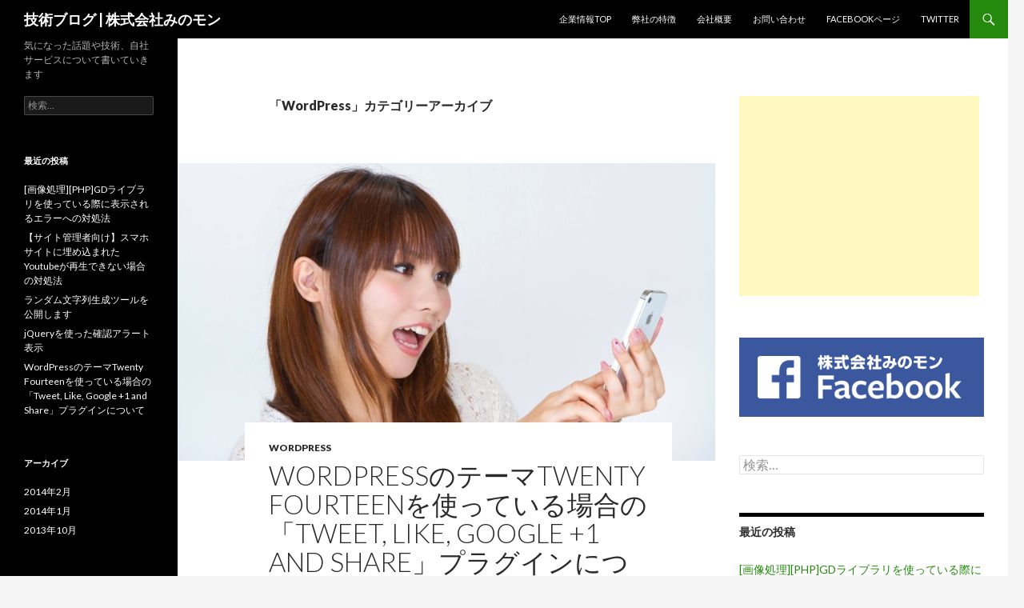

--- FILE ---
content_type: text/html; charset=UTF-8
request_url: http://minomon.jp/blog/?cat=11
body_size: 9329
content:
<!DOCTYPE html>
<!--[if IE 7]>
<html class="ie ie7" lang="ja">
<![endif]-->
<!--[if IE 8]>
<html class="ie ie8" lang="ja">
<![endif]-->
<!--[if !(IE 7) & !(IE 8)]><!-->
<html lang="ja">
<!--<![endif]-->
<head>
	<meta charset="UTF-8">
	<meta name="viewport" content="width=device-width">
	<title>WordPress | 技術ブログ | 株式会社みのモン</title>
	<link rel="profile" href="http://gmpg.org/xfn/11">
	<link rel="pingback" href="http://minomon.jp/blog/xmlrpc.php">
	<!--[if lt IE 9]>
	<script src="http://minomon.jp/blog/wp-content/themes/twentyfourteen/js/html5.js"></script>
	<![endif]-->
	<link rel='dns-prefetch' href='//fonts.googleapis.com' />
<link rel='dns-prefetch' href='//s.w.org' />
<link href='https://fonts.gstatic.com' crossorigin rel='preconnect' />
<link rel="alternate" type="application/rss+xml" title="技術ブログ | 株式会社みのモン &raquo; フィード" href="http://minomon.jp/blog/?feed=rss2" />
<link rel="alternate" type="application/rss+xml" title="技術ブログ | 株式会社みのモン &raquo; コメントフィード" href="http://minomon.jp/blog/?feed=comments-rss2" />
<link rel="alternate" type="application/rss+xml" title="技術ブログ | 株式会社みのモン &raquo; WordPress カテゴリーのフィード" href="http://minomon.jp/blog/?feed=rss2&#038;cat=11" />
		<script type="text/javascript">
			window._wpemojiSettings = {"baseUrl":"https:\/\/s.w.org\/images\/core\/emoji\/12.0.0-1\/72x72\/","ext":".png","svgUrl":"https:\/\/s.w.org\/images\/core\/emoji\/12.0.0-1\/svg\/","svgExt":".svg","source":{"concatemoji":"http:\/\/minomon.jp\/blog\/wp-includes\/js\/wp-emoji-release.min.js?ver=5.2.21"}};
			!function(e,a,t){var n,r,o,i=a.createElement("canvas"),p=i.getContext&&i.getContext("2d");function s(e,t){var a=String.fromCharCode;p.clearRect(0,0,i.width,i.height),p.fillText(a.apply(this,e),0,0);e=i.toDataURL();return p.clearRect(0,0,i.width,i.height),p.fillText(a.apply(this,t),0,0),e===i.toDataURL()}function c(e){var t=a.createElement("script");t.src=e,t.defer=t.type="text/javascript",a.getElementsByTagName("head")[0].appendChild(t)}for(o=Array("flag","emoji"),t.supports={everything:!0,everythingExceptFlag:!0},r=0;r<o.length;r++)t.supports[o[r]]=function(e){if(!p||!p.fillText)return!1;switch(p.textBaseline="top",p.font="600 32px Arial",e){case"flag":return s([55356,56826,55356,56819],[55356,56826,8203,55356,56819])?!1:!s([55356,57332,56128,56423,56128,56418,56128,56421,56128,56430,56128,56423,56128,56447],[55356,57332,8203,56128,56423,8203,56128,56418,8203,56128,56421,8203,56128,56430,8203,56128,56423,8203,56128,56447]);case"emoji":return!s([55357,56424,55356,57342,8205,55358,56605,8205,55357,56424,55356,57340],[55357,56424,55356,57342,8203,55358,56605,8203,55357,56424,55356,57340])}return!1}(o[r]),t.supports.everything=t.supports.everything&&t.supports[o[r]],"flag"!==o[r]&&(t.supports.everythingExceptFlag=t.supports.everythingExceptFlag&&t.supports[o[r]]);t.supports.everythingExceptFlag=t.supports.everythingExceptFlag&&!t.supports.flag,t.DOMReady=!1,t.readyCallback=function(){t.DOMReady=!0},t.supports.everything||(n=function(){t.readyCallback()},a.addEventListener?(a.addEventListener("DOMContentLoaded",n,!1),e.addEventListener("load",n,!1)):(e.attachEvent("onload",n),a.attachEvent("onreadystatechange",function(){"complete"===a.readyState&&t.readyCallback()})),(n=t.source||{}).concatemoji?c(n.concatemoji):n.wpemoji&&n.twemoji&&(c(n.twemoji),c(n.wpemoji)))}(window,document,window._wpemojiSettings);
		</script>
		<style type="text/css">
img.wp-smiley,
img.emoji {
	display: inline !important;
	border: none !important;
	box-shadow: none !important;
	height: 1em !important;
	width: 1em !important;
	margin: 0 .07em !important;
	vertical-align: -0.1em !important;
	background: none !important;
	padding: 0 !important;
}
</style>
	<link rel='stylesheet' id='wp-block-library-css'  href='http://minomon.jp/blog/wp-includes/css/dist/block-library/style.min.css?ver=5.2.21' type='text/css' media='all' />
<link rel='stylesheet' id='wp-block-library-theme-css'  href='http://minomon.jp/blog/wp-includes/css/dist/block-library/theme.min.css?ver=5.2.21' type='text/css' media='all' />
<link rel='stylesheet' id='twentyfourteen-lato-css'  href='https://fonts.googleapis.com/css?family=Lato%3A300%2C400%2C700%2C900%2C300italic%2C400italic%2C700italic&#038;subset=latin%2Clatin-ext' type='text/css' media='all' />
<link rel='stylesheet' id='genericons-css'  href='http://minomon.jp/blog/wp-content/themes/twentyfourteen/genericons/genericons.css?ver=3.0.3' type='text/css' media='all' />
<link rel='stylesheet' id='twentyfourteen-style-css'  href='http://minomon.jp/blog/wp-content/themes/twentyfourteen/style.css?ver=5.2.21' type='text/css' media='all' />
<link rel='stylesheet' id='twentyfourteen-block-style-css'  href='http://minomon.jp/blog/wp-content/themes/twentyfourteen/css/blocks.css?ver=20181230' type='text/css' media='all' />
<!--[if lt IE 9]>
<link rel='stylesheet' id='twentyfourteen-ie-css'  href='http://minomon.jp/blog/wp-content/themes/twentyfourteen/css/ie.css?ver=20131205' type='text/css' media='all' />
<![endif]-->
<script type='text/javascript' src='http://minomon.jp/blog/wp-includes/js/jquery/jquery.js?ver=1.12.4-wp'></script>
<script type='text/javascript' src='http://minomon.jp/blog/wp-includes/js/jquery/jquery-migrate.min.js?ver=1.4.1'></script>
<link rel='https://api.w.org/' href='http://minomon.jp/blog/index.php?rest_route=/' />
<link rel="EditURI" type="application/rsd+xml" title="RSD" href="http://minomon.jp/blog/xmlrpc.php?rsd" />
<link rel="wlwmanifest" type="application/wlwmanifest+xml" href="http://minomon.jp/blog/wp-includes/wlwmanifest.xml" /> 
<meta name="generator" content="WordPress 5.2.21" />
<!-- This site is powered by Tweet, Like, Plusone and Share Plugin - http://techxt.com/tweet-like-google-1-and-share-plugin-wordpress/ -->
		<meta property="og:type" content="article" />
	  	<meta property="og:title" content="技術ブログ | 株式会社みのモン" />
		<meta property="og:url" content="http://minomon.jp/blog"/>
		<meta property="og:description" content="気になった話題や技術、自社サービスについて書いていきます" />
		<meta property="og:site_name" content="技術ブログ | 株式会社みのモン" />
		<!--[if lt IE 9]>
	  <script src="//html5shim.googlecode.com/svn/trunk/html5.js"></script>
	<![endif]-->
			<style type="text/css">div.socialicons{float:left;display:block;margin-right: 10px;line-height: 1;}div.socialiconsv{line-height: 1;}div.socialicons p{margin-bottom: 0px !important;margin-top: 0px !important;padding-bottom: 0px !important;padding-top: 0px !important;}div.social4iv{background: none repeat scroll 0 0 #FFFFFF;border: 1px solid #aaa;border-radius: 3px 3px 3px 3px;box-shadow: 3px 3px 3px #DDDDDD;padding: 3px;position: fixed;text-align: center;top: 55px;width: 68px;display:none;}div.socialiconsv{padding-bottom: 5px;}</style>
<script type="text/javascript" src="https://platform.twitter.com/widgets.js"></script><script type="text/javascript" src="//connect.facebook.net/ja_JP/all.js#xfbml=1"></script><script type="text/javascript" src="https://apis.google.com/js/plusone.js"></script><script type="text/javascript" src="https://platform.linkedin.com/in.js"></script><style type="text/css" id="syntaxhighlighteranchor"></style>
</head>

<body class="archive category category-wordpress category-11 wp-embed-responsive masthead-fixed list-view">
<div id="page" class="hfeed site">
	
	<header id="masthead" class="site-header" role="banner">
		<div class="header-main">
			<h1 class="site-title"><a href="http://minomon.jp/blog/" rel="home">技術ブログ | 株式会社みのモン</a></h1>

			<div class="search-toggle">
				<a href="#search-container" class="screen-reader-text" aria-expanded="false" aria-controls="search-container">検索</a>
			</div>

			<nav id="primary-navigation" class="site-navigation primary-navigation" role="navigation">
				<button class="menu-toggle">メインメニュー</button>
				<a class="screen-reader-text skip-link" href="#content">コンテンツへスキップ</a>
				<div class="menu-nav-container"><ul id="primary-menu" class="nav-menu"><li id="menu-item-95" class="menu-item menu-item-type-custom menu-item-object-custom menu-item-95"><a href="http://minomon.jp/">企業情報TOP</a></li>
<li id="menu-item-93" class="menu-item menu-item-type-custom menu-item-object-custom menu-item-93"><a href="http://minomon.jp/feature.php">弊社の特徴</a></li>
<li id="menu-item-94" class="menu-item menu-item-type-custom menu-item-object-custom menu-item-94"><a href="http://minomon.jp/intro.php">会社概要</a></li>
<li id="menu-item-96" class="menu-item menu-item-type-custom menu-item-object-custom menu-item-96"><a href="mailto:minomo@minomon.jp">お問い合わせ</a></li>
<li id="menu-item-97" class="menu-item menu-item-type-custom menu-item-object-custom menu-item-97"><a href="https://www.facebook.com/minomonjp">facebookページ</a></li>
<li id="menu-item-98" class="menu-item menu-item-type-custom menu-item-object-custom menu-item-98"><a href="https://twitter.com/intent/follow?original_referer=http%3A%2F%2Fminomon.jp%2F&#038;region=follow_link&#038;screen_name=minomonjp&#038;tw_p=followbutton&#038;variant=2.0">twitter</a></li>
</ul></div>			</nav>
		</div>

		<div id="search-container" class="search-box-wrapper hide">
			<div class="search-box">
				<form role="search" method="get" class="search-form" action="http://minomon.jp/blog/">
				<label>
					<span class="screen-reader-text">検索:</span>
					<input type="search" class="search-field" placeholder="検索&hellip;" value="" name="s" />
				</label>
				<input type="submit" class="search-submit" value="検索" />
			</form>			</div>
		</div>
	</header><!-- #masthead -->

	<div id="main" class="site-main">

	<section id="primary" class="content-area">
		<div id="content" class="site-content" role="main">

			
			<header class="archive-header">
				<h1 class="archive-title">「WordPress」カテゴリーアーカイブ</h1>

							</header><!-- .archive-header -->

				
<article id="post-99" class="post-99 post type-post status-publish format-standard has-post-thumbnail hentry category-wordpress tag-wordpress">
	
	<a class="post-thumbnail" href="http://minomon.jp/blog/?p=99" aria-hidden="true">
			<img width="672" height="372" src="http://minomon.jp/blog/wp-content/uploads/2014/01/N112_sumahodeyorokobu500-672x372.jpg" class="attachment-post-thumbnail size-post-thumbnail wp-post-image" alt="WordPressのテーマTwenty Fourteenを使っている場合の「Tweet, Like, Google +1 and Share」プラグインについて" />	</a>

			
	<header class="entry-header">
				<div class="entry-meta">
			<span class="cat-links"><a href="http://minomon.jp/blog/?cat=11" rel="category">WordPress</a></span>
		</div>
			<h1 class="entry-title"><a href="http://minomon.jp/blog/?p=99" rel="bookmark">WordPressのテーマTwenty Fourteenを使っている場合の「Tweet, Like, Google +1 and Share」プラグインについて</a></h1>
		<div class="entry-meta">
			<span class="entry-date"><a href="http://minomon.jp/blog/?p=99" rel="bookmark"><time class="entry-date" datetime="2014-01-22T19:10:56+09:00">2014年1月22日</time></a></span> <span class="byline"><span class="author vcard"><a class="url fn n" href="http://minomon.jp/blog/?author=1" rel="author">minomon20121201</a></span></span>		</div><!-- .entry-meta -->
	</header><!-- .entry-header -->

		<div class="entry-content">
		<p><strong>WordPress</strong>のデフォルトテーマの１つに「<strong>Twenty Fourteen</strong>」があります。<br />
当ブログでも使っているテーマなのですが、このテーマを使っている際にTwitterやFacebookなどのソーシャルボタンを簡単に設置できるプラグイン「<strong>Tweet, Like, Google +1 and Share</strong>」を使う際に注意する点があります。<br />
&raquo; <a href="http://wordpress.org/plugins/only-tweet-like-share-and-google-1/" target="_blank">WordPress › Tweet, Like, Google +1 and Share « WordPress Plugins</a></p>
<p><span style="color:red;">※執筆時点でのバージョンは、WordPressがv3.8、プラグインがv1.7.4です</span></p>
<h2>スマホで崩れる</h2>
<p>このプラグインの設定で「Size of Icons」というものがあるのですが、この設定を「Small」にすると以下のような表示になります。</p>
<p>■PCサイト表示（Mac+GoogleChrome）<br />
<img style="border:1px solid #e0e0e0" src="http://minomon.jp/blog/wp-content/uploads/2014/01/cap20140122.png" alt="cap20140122" width="486" height="208" class="aligncenter size-full wp-image-105" srcset="http://minomon.jp/blog/wp-content/uploads/2014/01/cap20140122.png 486w, http://minomon.jp/blog/wp-content/uploads/2014/01/cap20140122-300x128.png 300w" sizes="(max-width: 486px) 100vw, 486px" /></p>
<p>■スマホサイト表示（iPhone5s+Safari）<br />
<img style="border:1px solid #e0e0e0" src="http://minomon.jp/blog/wp-content/uploads/2014/01/cap20140122_21.png" alt="cap20140122_2" width="640" height="1136" class="aligncenter size-full wp-image-104" srcset="http://minomon.jp/blog/wp-content/uploads/2014/01/cap20140122_21.png 640w, http://minomon.jp/blog/wp-content/uploads/2014/01/cap20140122_21-169x300.png 169w" sizes="(max-width: 640px) 100vw, 640px" /></p>
<p>見ていただければわかると思いますが、スマホ表示の場合にボタンの表示が崩れています。<br />
「見た目もだけどクリックしにくそう・・・」と思います。</p>
<h2>解決方法</h2>
<p>この対応策として一番簡単なのは上記の設定の際に、「Large」を選ぶだけ！<br />
結果的にすごく単純な解決方法になってしまうのですが、シンプルイズベストだと思います！！</p>
<p>■PCサイト表示（Mac+GoogleChrome）<br />
<img style="border:1px solid #e0e0e0" src="http://minomon.jp/blog/wp-content/uploads/2014/01/cap20140122_3.png" alt="cap20140122_3" width="490" height="236" class="aligncenter size-full wp-image-107" srcset="http://minomon.jp/blog/wp-content/uploads/2014/01/cap20140122_3.png 490w, http://minomon.jp/blog/wp-content/uploads/2014/01/cap20140122_3-300x144.png 300w" sizes="(max-width: 490px) 100vw, 490px" /></p>
<p>■スマホサイト表示（iPhone5s+Safari）<br />
<img style="border:1px solid #e0e0e0" src="http://minomon.jp/blog/wp-content/uploads/2014/01/cap20140122_4.png" alt="cap20140122_4" width="640" height="1136" class="aligncenter size-full wp-image-108" srcset="http://minomon.jp/blog/wp-content/uploads/2014/01/cap20140122_4.png 640w, http://minomon.jp/blog/wp-content/uploads/2014/01/cap20140122_4-169x300.png 169w" sizes="(max-width: 640px) 100vw, 640px" /></p>
<p>自分でCSSを調整すれば解決する部分もあるかもしれませんが、パパっと設置したいという方は上記の対応をすると簡単です。</p>
<h2>上記以外にも・・・</h2>
<p>他にも「Vertical Scrolling sidebar」というスクロールしてもついてくるソーシャルボタンを付けれる機能がこのプラグインにはあります。<br />
しかし、Twenty Fourteenと一緒に使うときれいに表示されないことがあります。<br />
<img style="border:1px solid #e0e0e0" src="http://minomon.jp/blog/wp-content/uploads/2014/01/cap20140122_5.png" alt="cap20140122_5" width="687" height="440" class="aligncenter size-full wp-image-110" srcset="http://minomon.jp/blog/wp-content/uploads/2014/01/cap20140122_5.png 687w, http://minomon.jp/blog/wp-content/uploads/2014/01/cap20140122_5-300x192.png 300w" sizes="(max-width: 687px) 100vw, 687px" /><br />
この画像のようにヘッダーの下に潜り込んだり、いいねボタンの右側が少し切れて表示されます。</p>
<h3>変更箇所</h3>
<p><span style="color:red;">※下記内容の変更をされる場合は自己責任で行って下さい。</span></p>
<h4>スクロールするとヘッダーの下に潜り込む</h4>
<p>「Margin Top」を60（デフォルト20）に変更</p>
<h4>Facebookの「いいね」ボタンの右側が少し切れて表示される</h4>
<p><span style="color:red;">※プラグイン本体を変更することになりますので、注意して作業をしてください。<br />変更前にバックアップを取っておくと安心です。</span></p>
<ol>
<li>「プラグイン⇒インストール済みプラグイン」と進みプラグインの一覧ページを表示</li>
<li><strong>Tweet, Like, Google +1 and Share</strong>の「編集」をクリック</li>
<li>以下のように変更する（変更箇所は2箇所）</li>
</ol>
<p>【変更箇所１】<br />
■変更前</p>
<pre class="brush: php; title: ; notranslate" title="">
function social4i_css() {
echo &quot;&lt;!-- This site is powered by Tweet, Like, Plusone and Share Plugin - http://techxt.com/tweet-like-google-1-and-share-plugin-wordpress/ --&gt;\n&quot;;
s4_fb_share_thumb();
if (get_option('s4dmob', false )==true &amp;&amp; social4i_check_mobile())return;
wp_enqueue_script('jquery');
echo '&lt;style type=&quot;text/css&quot;&gt;div.socialicons{float:left;display:block;margin-right: 10px;line-height: 1;}div.socialiconsv{line-height: 1;}div.socialicons p{margin-bottom: 0px !important;margin-top: 0px !important;padding-bottom: 0px !important;padding-top: 0px !important;}div.social4iv{background: none repeat scroll 0 0 #FFFFFF;border: 1px solid #aaa;border-radius: 3px 3px 3px 3px;box-shadow: 3px 3px 3px #DDDDDD;padding: 3px;position: fixed;text-align: center;top: 55px;width: 68px;display:none;}div.socialiconsv{padding-bottom: 5px;}&lt;/style&gt;'.&quot;\n&quot;;
if(get_option('s4optimize',true)==true&amp;&amp;get_option( 's4scripthead', 'head' ) == &quot;head&quot; )
echo s4load_script();
$ccss=get_option('s4ccss','');
$cjscript=get_option('s4cjscript','');
if(trim($cjscript!=''))echo $cjscript;
if(trim($ccss!=''))echo '&lt;style type=&quot;text/css&quot;&gt;'.$ccss.'&lt;/style&gt;';

}
</pre>
<p>■変更後</p>
<pre class="brush: php; title: ; notranslate" title="">
function social4i_css() {
echo &quot;&lt;!-- This site is powered by Tweet, Like, Plusone and Share Plugin - http://techxt.com/tweet-like-google-1-and-share-plugin-wordpress/ --&gt;\n&quot;;
s4_fb_share_thumb();
if (get_option('s4dmob', false )==true &amp;&amp; social4i_check_mobile())return;
wp_enqueue_script('jquery');
echo '&lt;style type=&quot;text/css&quot;&gt;div.socialicons{float:left;display:block;margin-right: 10px;line-height: 1;}div.socialiconsv{line-height: 1;}div.socialicons p{margin-bottom: 0px !important;margin-top: 0px !important;padding-bottom: 0px !important;padding-top: 0px !important;}div.social4iv{background: none repeat scroll 0 0 #FFFFFF;border: 1px solid #aaa;border-radius: 3px 3px 3px 3px;box-shadow: 3px 3px 3px #DDDDDD;padding: 3px;position: fixed;text-align: center;top: 55px;width: 69px;display:none;}div.socialiconsv{padding-bottom: 5px;}&lt;/style&gt;'.&quot;\n&quot;;
if(get_option('s4optimize',true)==true&amp;&amp;get_option( 's4scripthead', 'head' ) == &quot;head&quot; )
echo s4load_script();
$ccss=get_option('s4ccss','');
$cjscript=get_option('s4cjscript','');
if(trim($cjscript!=''))echo $cjscript;
if(trim($ccss!=''))echo '&lt;style type=&quot;text/css&quot;&gt;'.$ccss.'&lt;/style&gt;';

}
</pre>
<p>【変更箇所２】<br />
■変更前</p>
<pre class="brush: php; title: ; notranslate" title="">
$btnarrver[2]='&lt;div class=&quot;socialiconsv s4fblikev&quot; &gt;&lt;iframe src=&quot;//www.facebook.com/plugins/like.php?href='.$plink.'&amp;amp;send=false&amp;amp;layout=box_count&amp;amp;width=49&amp;amp;show_faces=false&amp;amp;font&amp;amp;colorscheme=light&amp;amp;action=like&amp;amp;height=65&quot; style=&quot;border:none; overflow:hidden; width:49px; height:65px;&quot;&gt;&lt;/iframe&gt;&lt;/div&gt;';
</pre>
<p>■変更後</p>
<pre class="brush: php; title: ; notranslate" title="">
$btnarrver[2]='&lt;div class=&quot;socialiconsv s4fblikev&quot; &gt;&lt;iframe src=&quot;//www.facebook.com/plugins/like.php?href='.$plink.'&amp;amp;send=false&amp;amp;layout=box_count&amp;amp;width=69&amp;amp;show_faces=false&amp;amp;font&amp;amp;colorscheme=light&amp;amp;action=like&amp;amp;height=65&quot; style=&quot;border:none; overflow:hidden; width:69px; height:65px;&quot;&gt;&lt;/iframe&gt;&lt;/div&gt;';
</pre>
<p>変更内容としては、<br />
・ソーシャルボタンのdivのcssを出力する部分で<span style="font-weight:bold;">div.social4iv</span>の<span style="font-weigh:bold;">幅を58pxから59px</span>に変更<br />
・いいねボタンの部分の<span style="font-weigh:bold;">幅を49pxから69px</span>に変更<br />
となります。数字の変更以外は行っていません。</p>
<p>【変更箇所１】は出力されるcssを変更しているので、style.cssに</p>
<pre class="brush: css; title: ; notranslate" title="">
div.social4iv{width:69px !important;}
</pre>
<p>を追記する方法でも対応可能だと思います。<br />
プラグインの設定ページで「Insert Custom CSS」という欄があるので、そこに入力してもいけるかもしれません（未検証）</p>
<p>以上の変更を行うと崩れること無く表示されるようになります。</p>
<h2>終わりに</h2>
<p>ソーシャルボタンの設置は今や常識とも言えるものですので、手軽に導入できるプラグインは非常にありがたいです。<br />
他にもこのプラグインではいろいろな設定ができますので、興味がある方はゼヒ調べて自分なりのカスタマイズをしてみて下さい。</p>
<h2>関連リンク</h2>
<p>このプラグインに<strong>はてなブックマークのボタンを追加する方法</strong>は以下のブログ記事がわかりやすかったです。<br />
&raquo; <a href="http://webnonotes.com/wordpress/socialbutton/" target="_blank">[Web’Notes] ソーシャルボタンを設置するWordPressプラグイン「Tweet, Like, Google +1 and Share」</a></p>
	</div><!-- .entry-content -->
	
	<footer class="entry-meta"><span class="tag-links"><a href="http://minomon.jp/blog/?tag=wordpress" rel="tag">WordPress</a></span></footer></article><!-- #post-99 -->
		</div><!-- #content -->
	</section><!-- #primary -->

<div id="content-sidebar" class="content-sidebar widget-area" role="complementary">
	<aside id="text-3" class="widget widget_text">			<div class="textwidget"><script async src="//pagead2.googlesyndication.com/pagead/js/adsbygoogle.js"></script>
<!-- techblogサイドバー -->
<ins class="adsbygoogle"
     style="display:inline-block;width:300px;height:250px"
     data-ad-client="ca-pub-5501785300312414"
     data-ad-slot="1824015288"></ins>
<script>
(adsbygoogle = window.adsbygoogle || []).push({});
</script></div>
		</aside><aside id="text-4" class="widget widget_text">			<div class="textwidget"><a href="https://www.facebook.com/minomonjp" target="_blank" rel="noopener noreferrer"><img src="http://minomon.jp/img/bn_facebook2.png" alt="株式会社みのモン 公式facebookページ" /></a></div>
		</aside><aside id="search-3" class="widget widget_search"><form role="search" method="get" class="search-form" action="http://minomon.jp/blog/">
				<label>
					<span class="screen-reader-text">検索:</span>
					<input type="search" class="search-field" placeholder="検索&hellip;" value="" name="s" />
				</label>
				<input type="submit" class="search-submit" value="検索" />
			</form></aside>		<aside id="recent-posts-3" class="widget widget_recent_entries">		<h1 class="widget-title">最近の投稿</h1>		<ul>
											<li>
					<a href="http://minomon.jp/blog/?p=167">[画像処理][PHP]GDライブラリを使っている際に表示されるエラーへの対処法</a>
									</li>
											<li>
					<a href="http://minomon.jp/blog/?p=141">【サイト管理者向け】スマホサイトに埋め込まれたYoutubeが再生できない場合の対処法</a>
									</li>
											<li>
					<a href="http://minomon.jp/blog/?p=131">ランダム文字列生成ツールを公開します</a>
									</li>
											<li>
					<a href="http://minomon.jp/blog/?p=121">jQueryを使った確認アラート表示</a>
									</li>
											<li>
					<a href="http://minomon.jp/blog/?p=99">WordPressのテーマTwenty Fourteenを使っている場合の「Tweet, Like, Google +1 and Share」プラグインについて</a>
									</li>
					</ul>
		</aside><aside id="calendar-2" class="widget widget_calendar"><div id="calendar_wrap" class="calendar_wrap"><table id="wp-calendar">
	<caption>2026年2月</caption>
	<thead>
	<tr>
		<th scope="col" title="日曜日">日</th>
		<th scope="col" title="月曜日">月</th>
		<th scope="col" title="火曜日">火</th>
		<th scope="col" title="水曜日">水</th>
		<th scope="col" title="木曜日">木</th>
		<th scope="col" title="金曜日">金</th>
		<th scope="col" title="土曜日">土</th>
	</tr>
	</thead>

	<tfoot>
	<tr>
		<td colspan="3" id="prev"><a href="http://minomon.jp/blog/?m=201402">&laquo; 2月</a></td>
		<td class="pad">&nbsp;</td>
		<td colspan="3" id="next" class="pad">&nbsp;</td>
	</tr>
	</tfoot>

	<tbody>
	<tr><td id="today">1</td><td>2</td><td>3</td><td>4</td><td>5</td><td>6</td><td>7</td>
	</tr>
	<tr>
		<td>8</td><td>9</td><td>10</td><td>11</td><td>12</td><td>13</td><td>14</td>
	</tr>
	<tr>
		<td>15</td><td>16</td><td>17</td><td>18</td><td>19</td><td>20</td><td>21</td>
	</tr>
	<tr>
		<td>22</td><td>23</td><td>24</td><td>25</td><td>26</td><td>27</td><td>28</td>
	</tr>
	</tbody>
	</table></div></aside><aside id="categories-3" class="widget widget_categories"><h1 class="widget-title">カテゴリー</h1>		<ul>
				<li class="cat-item cat-item-9"><a href="http://minomon.jp/blog/?cat=9">GoogleMapsAPI</a>
</li>
	<li class="cat-item cat-item-5"><a href="http://minomon.jp/blog/?cat=5">jQuery</a>
</li>
	<li class="cat-item cat-item-3"><a href="http://minomon.jp/blog/?cat=3">PHP</a>
</li>
	<li class="cat-item cat-item-11 current-cat"><a href="http://minomon.jp/blog/?cat=11">WordPress</a>
</li>
	<li class="cat-item cat-item-6"><a href="http://minomon.jp/blog/?cat=6">その他</a>
</li>
		</ul>
			</aside><aside id="tag_cloud-3" class="widget widget_tag_cloud"><h1 class="widget-title">タグ</h1><div class="tagcloud"><ul class='wp-tag-cloud' role='list'>
	<li><a href="http://minomon.jp/blog/?tag=google-maps-api" class="tag-cloud-link tag-link-8 tag-link-position-1" style="font-size: 22pt;" aria-label="google maps api (3個の項目)">google maps api</a></li>
	<li><a href="http://minomon.jp/blog/?tag=jquery" class="tag-cloud-link tag-link-15 tag-link-position-2" style="font-size: 16.4pt;" aria-label="jQuery (2個の項目)">jQuery</a></li>
	<li><a href="http://minomon.jp/blog/?tag=php" class="tag-cloud-link tag-link-2 tag-link-position-3" style="font-size: 8pt;" aria-label="php (1個の項目)">php</a></li>
	<li><a href="http://minomon.jp/blog/?tag=wordpress" class="tag-cloud-link tag-link-16 tag-link-position-4" style="font-size: 8pt;" aria-label="WordPress (1個の項目)">WordPress</a></li>
	<li><a href="http://minomon.jp/blog/?tag=yahoo%e5%9c%b0%e5%9b%b3api" class="tag-cloud-link tag-link-7 tag-link-position-5" style="font-size: 8pt;" aria-label="Yahoo地図API (1個の項目)">Yahoo地図API</a></li>
	<li><a href="http://minomon.jp/blog/?tag=youtube" class="tag-cloud-link tag-link-13 tag-link-position-6" style="font-size: 8pt;" aria-label="Youtube (1個の項目)">Youtube</a></li>
	<li><a href="http://minomon.jp/blog/?tag=%e4%be%bf%e5%88%a9%e3%83%84%e3%83%bc%e3%83%ab" class="tag-cloud-link tag-link-12 tag-link-position-7" style="font-size: 8pt;" aria-label="便利ツール (1個の項目)">便利ツール</a></li>
	<li><a href="http://minomon.jp/blog/?tag=%e5%b0%8f%e3%83%8d%e3%82%bf" class="tag-cloud-link tag-link-4 tag-link-position-8" style="font-size: 8pt;" aria-label="小ネタ (1個の項目)">小ネタ</a></li>
	<li><a href="http://minomon.jp/blog/?tag=%e7%94%bb%e5%83%8f%e5%87%a6%e7%90%86" class="tag-cloud-link tag-link-14 tag-link-position-9" style="font-size: 8pt;" aria-label="画像処理 (1個の項目)">画像処理</a></li>
</ul>
</div>
</aside></div><!-- #content-sidebar -->
<div id="secondary">
		<h2 class="site-description">気になった話題や技術、自社サービスについて書いていきます</h2>
	
	
		<div id="primary-sidebar" class="primary-sidebar widget-area" role="complementary">
		<aside id="search-2" class="widget widget_search"><form role="search" method="get" class="search-form" action="http://minomon.jp/blog/">
				<label>
					<span class="screen-reader-text">検索:</span>
					<input type="search" class="search-field" placeholder="検索&hellip;" value="" name="s" />
				</label>
				<input type="submit" class="search-submit" value="検索" />
			</form></aside>		<aside id="recent-posts-2" class="widget widget_recent_entries">		<h1 class="widget-title">最近の投稿</h1>		<ul>
											<li>
					<a href="http://minomon.jp/blog/?p=167">[画像処理][PHP]GDライブラリを使っている際に表示されるエラーへの対処法</a>
									</li>
											<li>
					<a href="http://minomon.jp/blog/?p=141">【サイト管理者向け】スマホサイトに埋め込まれたYoutubeが再生できない場合の対処法</a>
									</li>
											<li>
					<a href="http://minomon.jp/blog/?p=131">ランダム文字列生成ツールを公開します</a>
									</li>
											<li>
					<a href="http://minomon.jp/blog/?p=121">jQueryを使った確認アラート表示</a>
									</li>
											<li>
					<a href="http://minomon.jp/blog/?p=99">WordPressのテーマTwenty Fourteenを使っている場合の「Tweet, Like, Google +1 and Share」プラグインについて</a>
									</li>
					</ul>
		</aside><aside id="archives-2" class="widget widget_archive"><h1 class="widget-title">アーカイブ</h1>		<ul>
				<li><a href='http://minomon.jp/blog/?m=201402'>2014年2月</a></li>
	<li><a href='http://minomon.jp/blog/?m=201401'>2014年1月</a></li>
	<li><a href='http://minomon.jp/blog/?m=201310'>2013年10月</a></li>
		</ul>
			</aside><aside id="categories-2" class="widget widget_categories"><h1 class="widget-title">カテゴリー</h1>		<ul>
				<li class="cat-item cat-item-9"><a href="http://minomon.jp/blog/?cat=9">GoogleMapsAPI</a>
</li>
	<li class="cat-item cat-item-5"><a href="http://minomon.jp/blog/?cat=5">jQuery</a>
</li>
	<li class="cat-item cat-item-3"><a href="http://minomon.jp/blog/?cat=3">PHP</a>
</li>
	<li class="cat-item cat-item-11 current-cat"><a href="http://minomon.jp/blog/?cat=11">WordPress</a>
</li>
	<li class="cat-item cat-item-6"><a href="http://minomon.jp/blog/?cat=6">その他</a>
</li>
		</ul>
			</aside><aside id="tag_cloud-2" class="widget widget_tag_cloud"><h1 class="widget-title">タグ</h1><div class="tagcloud"><ul class='wp-tag-cloud' role='list'>
	<li><a href="http://minomon.jp/blog/?tag=google-maps-api" class="tag-cloud-link tag-link-8 tag-link-position-1" style="font-size: 22pt;" aria-label="google maps api (3個の項目)">google maps api</a></li>
	<li><a href="http://minomon.jp/blog/?tag=jquery" class="tag-cloud-link tag-link-15 tag-link-position-2" style="font-size: 16.4pt;" aria-label="jQuery (2個の項目)">jQuery</a></li>
	<li><a href="http://minomon.jp/blog/?tag=php" class="tag-cloud-link tag-link-2 tag-link-position-3" style="font-size: 8pt;" aria-label="php (1個の項目)">php</a></li>
	<li><a href="http://minomon.jp/blog/?tag=wordpress" class="tag-cloud-link tag-link-16 tag-link-position-4" style="font-size: 8pt;" aria-label="WordPress (1個の項目)">WordPress</a></li>
	<li><a href="http://minomon.jp/blog/?tag=yahoo%e5%9c%b0%e5%9b%b3api" class="tag-cloud-link tag-link-7 tag-link-position-5" style="font-size: 8pt;" aria-label="Yahoo地図API (1個の項目)">Yahoo地図API</a></li>
	<li><a href="http://minomon.jp/blog/?tag=youtube" class="tag-cloud-link tag-link-13 tag-link-position-6" style="font-size: 8pt;" aria-label="Youtube (1個の項目)">Youtube</a></li>
	<li><a href="http://minomon.jp/blog/?tag=%e4%be%bf%e5%88%a9%e3%83%84%e3%83%bc%e3%83%ab" class="tag-cloud-link tag-link-12 tag-link-position-7" style="font-size: 8pt;" aria-label="便利ツール (1個の項目)">便利ツール</a></li>
	<li><a href="http://minomon.jp/blog/?tag=%e5%b0%8f%e3%83%8d%e3%82%bf" class="tag-cloud-link tag-link-4 tag-link-position-8" style="font-size: 8pt;" aria-label="小ネタ (1個の項目)">小ネタ</a></li>
	<li><a href="http://minomon.jp/blog/?tag=%e7%94%bb%e5%83%8f%e5%87%a6%e7%90%86" class="tag-cloud-link tag-link-14 tag-link-position-9" style="font-size: 8pt;" aria-label="画像処理 (1個の項目)">画像処理</a></li>
</ul>
</div>
</aside>	</div><!-- #primary-sidebar -->
	</div><!-- #secondary -->

		</div><!-- #main -->

		<footer id="colophon" class="site-footer" role="contentinfo">

			
			<div class="site-info">
												<a href="https://ja.wordpress.org/" class="imprint">
					Proudly powered by WordPress				</a>
			</div><!-- .site-info -->
		</footer><!-- #colophon -->
	</div><!-- #page -->

	<script type='text/javascript' src='http://minomon.jp/blog/wp-content/plugins/syntaxhighlighter/syntaxhighlighter3/scripts/shCore.js?ver=3.0.9b'></script>
<script type='text/javascript' src='http://minomon.jp/blog/wp-content/plugins/syntaxhighlighter/syntaxhighlighter3/scripts/shBrushPhp.js?ver=3.0.9b'></script>
<script type='text/javascript' src='http://minomon.jp/blog/wp-content/plugins/syntaxhighlighter/syntaxhighlighter3/scripts/shBrushCss.js?ver=3.0.9b'></script>
<script type='text/javascript'>
	(function(){
		var corecss = document.createElement('link');
		var themecss = document.createElement('link');
		var corecssurl = "http://minomon.jp/blog/wp-content/plugins/syntaxhighlighter/syntaxhighlighter3/styles/shCore.css?ver=3.0.9b";
		if ( corecss.setAttribute ) {
				corecss.setAttribute( "rel", "stylesheet" );
				corecss.setAttribute( "type", "text/css" );
				corecss.setAttribute( "href", corecssurl );
		} else {
				corecss.rel = "stylesheet";
				corecss.href = corecssurl;
		}
		document.getElementsByTagName("head")[0].insertBefore( corecss, document.getElementById("syntaxhighlighteranchor") );
		var themecssurl = "http://minomon.jp/blog/wp-content/plugins/syntaxhighlighter/syntaxhighlighter3/styles/shThemeDefault.css?ver=3.0.9b";
		if ( themecss.setAttribute ) {
				themecss.setAttribute( "rel", "stylesheet" );
				themecss.setAttribute( "type", "text/css" );
				themecss.setAttribute( "href", themecssurl );
		} else {
				themecss.rel = "stylesheet";
				themecss.href = themecssurl;
		}
		//document.getElementById("syntaxhighlighteranchor").appendChild(themecss);
		document.getElementsByTagName("head")[0].insertBefore( themecss, document.getElementById("syntaxhighlighteranchor") );
	})();
	SyntaxHighlighter.config.strings.expandSource = 'ソースを表示';
	SyntaxHighlighter.config.strings.help = 'SyntaxHighlighterについて';
	SyntaxHighlighter.config.strings.alert = 'SyntaxHighlighter\n\n';
	SyntaxHighlighter.config.strings.noBrush = '指定のブラシが見つかりませんでした: ';
	SyntaxHighlighter.config.strings.brushNotHtmlScript = 'HTMLスクリプトのオプションのためにブラシが構成されませんでした: ';
	SyntaxHighlighter.defaults['pad-line-numbers'] = false;
	SyntaxHighlighter.defaults['toolbar'] = false;
	SyntaxHighlighter.all();

	// Infinite scroll support
	if ( typeof( jQuery ) !== 'undefined' ) {
		jQuery( function( $ ) {
			$( document.body ).on( 'post-load', function() {
				SyntaxHighlighter.highlight();
			} );
		} );
	}
</script>
<script type='text/javascript' src='http://minomon.jp/blog/wp-content/themes/twentyfourteen/js/functions.js?ver=20150315'></script>
<script type='text/javascript' src='http://minomon.jp/blog/wp-includes/js/wp-embed.min.js?ver=5.2.21'></script>
	<div id="fb-root"></div>
	</body>
</html>


--- FILE ---
content_type: text/html; charset=utf-8
request_url: https://www.google.com/recaptcha/api2/aframe
body_size: 221
content:
<!DOCTYPE HTML><html><head><meta http-equiv="content-type" content="text/html; charset=UTF-8"></head><body><script nonce="uGeoVn09xLa7N9a4jEAzLw">/** Anti-fraud and anti-abuse applications only. See google.com/recaptcha */ try{var clients={'sodar':'https://pagead2.googlesyndication.com/pagead/sodar?'};window.addEventListener("message",function(a){try{if(a.source===window.parent){var b=JSON.parse(a.data);var c=clients[b['id']];if(c){var d=document.createElement('img');d.src=c+b['params']+'&rc='+(localStorage.getItem("rc::a")?sessionStorage.getItem("rc::b"):"");window.document.body.appendChild(d);sessionStorage.setItem("rc::e",parseInt(sessionStorage.getItem("rc::e")||0)+1);localStorage.setItem("rc::h",'1769919193335');}}}catch(b){}});window.parent.postMessage("_grecaptcha_ready", "*");}catch(b){}</script></body></html>